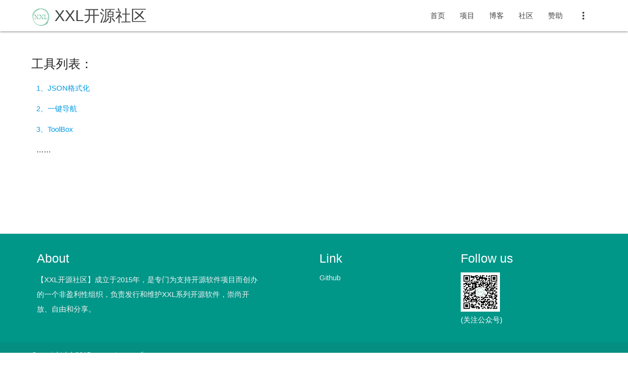

--- FILE ---
content_type: text/html; charset=utf-8
request_url: https://www.xuxueli.com/tool/
body_size: 2170
content:
<!DOCTYPE html>
<html lang="en">
<head>
    <meta http-equiv="Content-Type" content="text/html; charset=UTF-8"/>
    <meta name="viewport" content="width=device-width, initial-scale=1"/>
    <title>XXL开源社区 | 工具 </title>
    <link rel="icon" href="../favicon.ico">

    <!-- CSS  -->
    <link href="../page/static/plugins/material-design-icons/3.0.1/material-icons.css?family=Material+Icons" rel="stylesheet">
    <link href="../page/static/plugins/materialize/1.0.0/css/materialize.min.css" type="text/css" rel="stylesheet" media="screen,projection"/>

    <!-- common -->
    <link rel="stylesheet" href="../page/static/css/common.css" />

</head>
<body>


<!-- header start -->
<nav class="white" role="navigation">
    <div class="nav-wrapper container">
        <a id="logo-container" href="../index.html" class="brand-logo" style="white-space:nowrap;" >
            <img src="https://www.xuxueli.com/doc/static/xxl-job/images/xxl-logo.jpg"
                 style="width: 38px;vertical-align:middle;" >
            XXL开源社区
        </a>

        <!-- pc-nav -->
        <ul class="right hide-on-med-and-down">
            <li><a href="../index.html">首页</a></li>
            <li><a href="../page/projects.html">项目</a></li>
            <li><a href="../blog">博客</a></li>
            <li><a href="../page/community.html">社区</a></li>
            <li><a href="../page/donate.html" >赞助</a></li>

            <!-- Dropdown Trigger -->
            <li><a class="dropdown-trigger active" href="#!" data-target="dropdown1"><i class="material-icons">more_vert</i></a></li>

        </ul>
        <!-- pc-nav dropdown -->
        <ul id="dropdown1" class="dropdown-content" style="color: black;" >
            <li class="active" ><a href="../tool" >工具</a></li>
            <li><a href="../page/fuli.html" >福利</a></li>
        </ul>

        <!-- mobile-nav -->
        <ul id="nav-mobile" class="sidenav">
            <li>
                <div class="center" style="padding: 20px;" >
                    <img src="https://www.xuxueli.com/doc/static/xxl-job/images/xxl-logo.jpg" style="width: 80px;vertical-align:middle;" >
                    <br>
                    <h5 style="color: #4db6ac !important;" >XXL开源社区</h5>
                </div>
            </li>

            <li class="divider"></li>
            <li class="active" ><a href="../index.html">首页</a></li>
            <li><a href="../page/projects.html">项目</a></li>
            <li><a href="../blog">博客</a></li>
            <li><a href="../page/community.html">社区</a></li>
            <li><a href="../page/donate.html" >赞助</a></li>

            <li class="divider"></li>
            <li class="active" ><a href="../tool">工具</a></li>
            <li><a href="../page/fuli.html" >福利</a></li>
        </ul>

        <!-- menu icon -->
        <a href="#" data-target="nav-mobile" class="sidenav-trigger"><i class="material-icons">menu</i></a>
    </div>
</nav>
<!-- header end -->

<!-- content -->
<div class="section no-pad-bot">
    <div class="container">

        <div class="row2">

            <br>
            <div>
                <h5>工具列表：</h5>
                <ul>
                    <li style="padding: 10px;" >
                        <a href="./json">1、JSON格式化 </a>
                    </li>
                    <li style="padding: 10px;" >
                        <a href="./nav">2、一键导航 </a>
                    </li>
                    <li style="padding: 10px;" >
                        <a href="./toolbox">3、ToolBox </a>
                    </li>
                    <li style="padding: 10px;" >
                        ……
                    </li>
                </ul>
            </div>

            <div style="margin-top: 150px;"></div>

        </div>

    </div>
</div>

<!-- footer start -->
<footer class="page-footer teal">
    <div class="container">
        <div class="row">
            <div class="col l5 s12">
                <h5 class="white-text">About</h5>
                <p class="grey-text text-lighten-4">
                    【XXL开源社区】成立于2015年，是专门为支持开源软件项目而创办的一个非盈利性组织，负责发行和维护XXL系列开源软件，崇尚开放、自由和分享。
                </p>
            </div>
            <div class="col offset-l1 l3 s12">
                <h5 class="white-text">Link</h5>
                <ul>
                    <li>
                        <a class="grey-text text-lighten-3" href="https://github.com/xuxueli" target="_blank">Github</a>
                    </li>
                </ul>
            </div>
            <div class="col l3 s12">
                <h5 class="white-text">Follow us</h5>
                <ul>
                    <li>
                        <img src="https://www.xuxueli.com/blog/static/images/img_wechat_official_account_qrcode.png" width="80">
                        <br>
                        (关注公众号)
                    </li>
                </ul>
            </div>
        </div>
    </div>
    <div class="footer-copyright">
        <div class="container">
            Copyright (c) 2015-present, xuxueli.
            <a class="grey-text text-lighten-4 right" ></a>
        </div>
    </div>
</footer>
<!-- footer end -->

<!-- fork me
<a href="https://github.com/xuxueli"><img style="position: absolute; top: 0; right: 0; border: 0;" src="https://camo.githubusercontent.com/e7bbb0521b397edbd5fe43e7f760759336b5e05f/68747470733a2f2f73332e616d617a6f6e6177732e636f6d2f6769746875622f726962626f6e732f666f726b6d655f72696768745f677265656e5f3030373230302e706e67" alt="Fork me on GitHub" data-canonical-src="https://s3.amazonaws.com/github/ribbons/forkme_right_green_007200.png"></a>
-->

</body>

<script src="../page/static/plugins/jquery/2.2.4/jquery.min.js"></script>
<script src="../page/static/plugins/materialize/1.0.0/js/materialize.min.js"></script>
<script>
    $(function () {
        $('.sidenav').sidenav();
        $(".dropdown-trigger").dropdown();
    });
</script>


<!-- google start -->
<script>
    (function(i,s,o,g,r,a,m){i['GoogleAnalyticsObject']=r;i[r]=i[r]||function(){
        (i[r].q=i[r].q||[]).push(arguments)},i[r].l=1*new Date();a=s.createElement(o),
        m=s.getElementsByTagName(o)[0];a.async=1;a.src=g;m.parentNode.insertBefore(a,m)
    })(window,document,'script','https://www.google-analytics.com/analytics.js','ga');

    ga('create', 'UA-105336587-1', 'auto');
    ga('send', 'pageview');

</script>
<!-- google end -->

<!-- baidu start -->
<script>
    var _hmt = _hmt || [];
    (function() {
        var hm = document.createElement("script");
        hm.src = "https://hm.baidu.com/hm.js?2a4e116e8983ca87e083a41b552fe6a2";
        var s = document.getElementsByTagName("script")[0];
        s.parentNode.insertBefore(hm, s);
    })();
</script>
<!-- baidu end -->

</html>


--- FILE ---
content_type: text/css; charset=utf-8
request_url: https://www.xuxueli.com/page/static/css/common.css
body_size: 15
content:
/* Custom Stylesheet */
/**
 * Use this file to override Materialize files so you can update
 * the core Materialize files in the future
 *
 * Made By MaterializeCSS.com
 */

/* front web start */
nav ul a,
nav .brand-logo {
    color: #444;
}

p {
    line-height: 2rem;
}

.sidenav-trigger {
    color: #26a69a;
}

.container {
    width: 90%;
}

.parallax-container {
    min-height: 380px;
    line-height: 0;
    height: auto;
    color: rgba(255,255,255,.9);
}
.parallax-container .section {
    width: 100%;
}

@media only screen and (max-width : 992px) {
    .parallax-container .section {
        position: absolute;
        top: 40%;
    }
    #index-banner .section {
        top: 10%;
    }
}

@media only screen and (max-width : 600px) {
    #index-banner .section {
        top: 0;
    }
}

.icon-block {
    padding: 0 15px;
}
.icon-block .material-icons {
    font-size: inherit;
}

footer.page-footer {
    margin: 0;
}
/* front web start */

/* editormd start */
#blog-content-view ul > li {
     list-style-type: disc;
 }
#blog-content-view ul > li > ul > li {
    list-style-type: circle;
}
#blog-content-view ul > li > ul > li > ul > li {
    list-style-type: square;
}
/* editormd end */

--- FILE ---
content_type: text/plain
request_url: https://www.google-analytics.com/j/collect?v=1&_v=j102&a=239343315&t=pageview&_s=1&dl=https%3A%2F%2Fwww.xuxueli.com%2Ftool%2F&ul=en-us%40posix&dt=XXL%E5%BC%80%E6%BA%90%E7%A4%BE%E5%8C%BA%20%7C%20%E5%B7%A5%E5%85%B7&sr=1280x720&vp=1280x720&_u=IEBAAEABAAAAACAAI~&jid=1758137096&gjid=1494833790&cid=232900712.1769392326&tid=UA-105336587-1&_gid=1778908631.1769392326&_r=1&_slc=1&z=1921260707
body_size: -449
content:
2,cG-1TZWN417W5